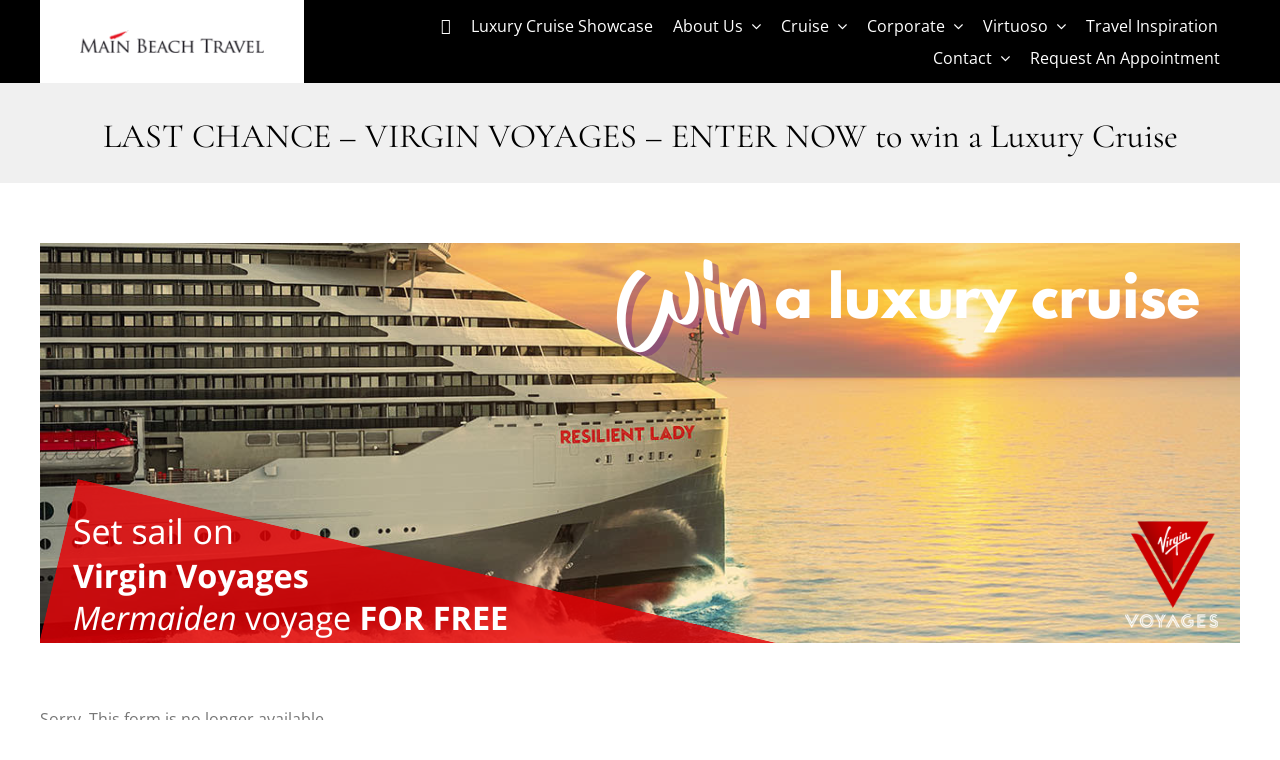

--- FILE ---
content_type: text/css
request_url: https://www.mainbeachtravel.com.au/wp-content/themes/aguru-avada7-child/css/base.css?ver=1.4.0
body_size: 3090
content:
@import"https://fonts.googleapis.com/css?family=Open+Sans:700";body,html{font-size:16px}a{transition:.5s}a.tab-link:hover{text-decoration:none}.fusion-button:hover{text-decoration:none !important}@media screen and (max-width: 1200px){#main .fullwidth-box .fusion-row{padding-left:15px !important;padding-right:15px !important}}#content{padding:30px 0 !important}@media screen and (min-width: 1200px){#content{padding:60px 0 !important}}.home .fusion-header-wrapper,.home section.fusion-tb-header{position:absolute;width:100%;z-index:1001}.fusion-tb-header{position:relative;z-index:1001}.header-logo .fusion-imageframe{background-color:#fff !important;padding:20px}#menu-left.side-nav li.nolink>a{cursor:default}.rev_slider_wrapper .shadow-left{background-image:none !important}.rev_slider_wrapper .shadow-right{background-image:none !important}.avada-has-rev-slider-styles .avada-skin-rev{border:0 !important}.fusion-menu-element-wrapper .fusion-megamenu-wrapper{border:1px solid #ddd;border-top:0;border-radius:0 !important}.fusion-menu-element-wrapper .fusion-megamenu-wrapper .fusion-megamenu-holder{padding:15px 30px !important}.fusion-menu-element-wrapper .fusion-megamenu-wrapper .fusion-megamenu-holder .fusion-megamenu{box-shadow:none !important}.fusion-menu-element-wrapper .fusion-megamenu-wrapper .fusion-megamenu-holder .fusion-megamenu .fusion-megamenu-submenu .fusion-megamenu-title{align-items:flex-start !important;font-weight:bold;justify-content:left !important;padding:0 0 15px !important;text-align:left !important}@media all and (max-width: 1024px){.fusion-menu-element-wrapper .fusion-megamenu-wrapper .fusion-megamenu-holder .fusion-megamenu .fusion-megamenu-submenu .fusion-megamenu-title{font-size:1rem !important;font-weight:bold !important;line-height:normal !important;min-height:30px !important;padding:10px 0 0 !important}}.fusion-menu-element-wrapper .fusion-menu-element-list ul:not(.fusion-megamenu)>li:not(.fusion-menu-item-button)>a{padding:5px 10px !important}@media all and (max-width: 1024px){.fusion-menu-element-wrapper.collapse-enabled.mobile-indent-on.mobile-justify-left .sub-menu>li>a{font-size:1rem !important;line-height:normal !important;padding:5px 0 5px .5rem !important}}@media all and (max-width: 1024px){.fusion-menu-element-wrapper.collapse-enabled.mobile-mode-always-expanded.expanded>ul.fusion-menu li.fusion-megamenu-menu:not(.fusion-has-all-widgets).expanded .fusion-megamenu-wrapper,.fusion-menu-element-wrapper.collapse-enabled.mobile-mode-always-expanded>ul.fusion-menu li.fusion-megamenu-menu:not(.fusion-has-all-widgets).expanded .fusion-megamenu-wrapper{max-height:100%;overflow:scroll}.fusion-menu-element-wrapper.collapse-enabled.mobile-mode-collapse-to-button.expanded>ul.fusion-menu li.fusion-megamenu-menu:not(.fusion-has-all-widgets).expanded .fusion-megamenu-wrapper,.fusion-menu-element-wrapper.collapse-enabled.mobile-mode-collapse-to-button>ul.fusion-menu li.fusion-megamenu-menu:not(.fusion-has-all-widgets).expanded .fusion-megamenu-wrapper{max-height:100%;overflow:scroll}}.fusion-body .fusion-menu-element-wrapper[data-count="0"].collapse-enabled li:not(:last-child){border-bottom-color:#ccc !important}.fusion-body .fusion-menu-element-wrapper[data-count="0"].collapse-enabled li.menu-item.expanded .fusion-megamenu-wrapper ul.fusion-megamenu li.menu-item-has-children .fusion-megamenu-title,.fusion-body .fusion-menu-element-wrapper[data-count="0"].collapse-enabled li.menu-item:not(.expanded) .fusion-menu-element-wrapper.collapse-enabled li.menu-item:not(.expanded){border-bottom-color:#ccc !important}.fusion-body .fusion-menu-element-wrapper[data-count="0"] .fusion-menu-element-list ul:not(.fusion-megamenu)>li:hover>a,.fusion-body .fusion-menu-element-wrapper[data-count="0"] .fusion-menu-element-list ul:not(.fusion-megamenu)>li.hover>a,.fusion-body .fusion-menu-element-wrapper[data-count="0"] .fusion-menu-element-list ul:not(.fusion-megamenu)>li:focus>a,.fusion-body .fusion-menu-element-wrapper[data-count="0"] .fusion-menu-element-list ul:not(.fusion-megamenu)>li.expanded>a{color:#ff6363 !important}body.alt .fusion-header-wrapper:not(.fusion-is-sticky){background-color:transparent !important;position:absolute;width:100%}body.alt .fusion-header-wrapper:not(.fusion-is-sticky) .fusion-header{background-color:transparent !important}body.alt.avada-has-logo-background.avada-responsive.fusion-top-header:not(.fusion-header-layout-v4):not(.fusion-header-layout-v5) .fusion-header-wrapper:not(.fusion-is-sticky) .fusion-header .fusion-logo-background{background-color:transparent !important}body.alt .fusion-main-menu>ul>li>a,body.alt .fusion-header-tagline{color:#fff}body.alt.fusion-body .fusion-main-menu .current_page_item>a,body.alt.fusion-body .fusion-main-menu .current-menu-item>a{color:#fff}body.alt .fusion-main-menu>ul>li:not(.fusion-middle-logo-menu-logo)>a:hover{background-color:rgba(51,51,51,.25);color:#fff}@media screen and (min-width: 768px){body.alt .fusion-standard-logo{display:none}}.fusion-slider-container{height:100vh !important;max-height:100% !important}.fusion-page-title-wrapper{opacity:1 !important}.candyboxes{position:absolute;top:calc(75% - 0.3437rem);left:50%;margin:0 0 0 -5px;max-width:1110px;padding:0;transform:translate(-50%);width:100%;z-index:200;display:flex;flex-direction:row;flex-wrap:wrap}.candyboxes li{display:inline-block;list-style:none;position:relative;text-align:center;width:calc(20% - 10px);margin-left:10px}.candyboxes li a span{background:rgba(51,51,51,.3);bottom:0;color:#fff;left:0;position:absolute;width:100%}.candyboxes li a:hover span{background:rgba(255,99,99,.9)}.candyboxes li a img{width:100%}@media screen and (max-width: 960px){.candyboxes{top:calc(50% - 0.3437rem);width:calc(100% - 20px)}.candyboxes li{margin-bottom:10px;width:calc(33% - 10px)}}@media screen and (max-width: 767px){.candyboxes{top:250px}.candyboxes li{width:calc(50% - 10px)}}.home #sliders-container{flex-direction:initial;z-index:1000}.home #sliders-container .rev_slider_wrapper{order:1}.home .slider-sidebar{order:2}.home .slider-sidebar-row{order:3}.home .slider-sidebar-row .ui-tabs-panel{background:rgba(255,99,99,.95) !important;border-radius:0 !important}@media(max-width: 800px){.home .slider-sidebar-row .ui-tabs-nav li:nth-child(n+2){border-bottom:1px solid rgba(210,84,90,.95) !important}}.home .slider-sidebar-row .ui-tabs-nav .ui-state-default{background:rgba(210,84,90,.95) !important;transition:.5s;border-radius:0 !important}.home .slider-sidebar-row .ui-tabs-nav .ui-state-default:hover{background:#d2545a !important}.home .slider-sidebar-row .ui-tabs-nav .ui-state-default a{color:rgba(255,255,255,.8) !important}.home .slider-sidebar-row .ui-tabs-nav .ui-state-default a:hover{color:#fff !important}.home .slider-sidebar-row .ui-tabs-nav .ui-state-active{background:rgba(255,99,99,.95) no-repeat bottom center !important;transition:.5s}.home .slider-sidebar-row .ui-tabs-nav .ui-state-active:hover{background:#ff6363 !important}.home .slider-sidebar-row .ui-tabs-nav .ui-state-active a{color:#fff !important}#odysseus #OVExploreContainer .od-btn.od-btn-primary,#odysseus #OVExploreContainer .od-tab-form-wrapper .od-form-wrapper .od-button-wrapper.od-search-button .btn-search,#odysseus #OVExploreContainer .od-tab-form-wrapper .od-form-wrapper .od-reset-btn-wrapper .reset{background-color:#222 !important;border-radius:4px !important;border-width:0 !important;color:#fff !important}#odysseus #OVExploreContainer .od-btn.od-btn-primary span,#odysseus #OVExploreContainer .od-tab-form-wrapper .od-form-wrapper .od-button-wrapper.od-search-button .btn-search span,#odysseus #OVExploreContainer .od-tab-form-wrapper .od-form-wrapper .od-reset-btn-wrapper .reset span{color:#fff !important}#odysseus #OVExploreContainer .od-btn.od-btn-primary .od-icon svg,#odysseus #OVExploreContainer .od-tab-form-wrapper .od-form-wrapper .od-button-wrapper.od-search-button .btn-search .od-icon svg,#odysseus #OVExploreContainer .od-tab-form-wrapper .od-form-wrapper .od-reset-btn-wrapper .reset .od-icon svg{fill:#fff}#odysseus #OVExploreContainer .od-btn.od-btn-primary:hover,#odysseus #OVExploreContainer .od-tab-form-wrapper .od-form-wrapper .od-button-wrapper.od-search-button .btn-search:hover,#odysseus #OVExploreContainer .od-tab-form-wrapper .od-form-wrapper .od-reset-btn-wrapper .reset:hover{background-color:#fff !important;color:#222 !important}#odysseus #OVExploreContainer .od-btn.od-btn-primary:hover span,#odysseus #OVExploreContainer .od-tab-form-wrapper .od-form-wrapper .od-button-wrapper.od-search-button .btn-search:hover span,#odysseus #OVExploreContainer .od-tab-form-wrapper .od-form-wrapper .od-reset-btn-wrapper .reset:hover span{color:#222 !important}#odysseus #OVExploreContainer .od-btn.od-btn-primary:hover .od-icon svg,#odysseus #OVExploreContainer .od-tab-form-wrapper .od-form-wrapper .od-button-wrapper.od-search-button .btn-search:hover .od-icon svg,#odysseus #OVExploreContainer .od-tab-form-wrapper .od-form-wrapper .od-reset-btn-wrapper .reset:hover .od-icon svg{fill:#222}#odysseus #OVExploreContainer .od-tab-form-wrapper{background-color:transparent !important}@media(max-width: 1560px){.home #wrapper .slider-sidebar .widget_text .odysseus-search{position:relative;margin-top:30px}}.post-content .widget_itb_odysseus_swift_search .odysseus-search{background:#339edc;border-radius:4px;padding:20px 10px 15px}.post-content .widget_itb_odysseus_swift_search .filter-value{overflow:hidden;text-overflow:ellipsis;white-space:nowrap}.slider-sidebar .widget_text .odysseus-search h2{text-transform:capitalize}#odysseus #OVExploreContainer{--primary-color: $primary !important;--text-color: #222 !important;--secondary-color: $secondary !important}#wrapper #odysseus #OVExploreContainer{--primary-color: $primary !important;--text-color: #222 !important;--secondary-color: $secondary !important;margin:0 auto;max-width:940px}#wrapper #odysseus #OVExploreContainer .od-results-wrapper{margin-bottom:5px}#wrapper #odysseus #OVExploreContainer .itineraties-found{display:none}#wrapper #odysseus #OVExploreContainer .itineraties-found span.number{font-size:16px}#wrapper .od-input-wrapper>div{background:#fff;border-radius:5px}#wrapper #odysseus #OVExploreContainer .destination-type-radio label{white-space:nowrap}#wrapper #odysseus #OVExploreContainer .od-form-wrapper .multiselect__element{background:#fff}#wrapper #odysseus #OVExploreContainer .od-form-wrapper .multiselect__element .multiselect__option--highlight{background-color:#222 !important;color:#fff !important}#wrapper #odysseus #OVExploreContainer .od-form-wrapper .multiselect__tags{border-radius:5px}#wrapper #odysseus #OVExploreContainer .od-tab-form-wrapper .od-form-wrapper .od-reset-btn-wrapper .reset,#wrapper #odysseus #OVExploreContainer .od-tab-form-wrapper .od-form-wrapper .od-button-wrapper.od-search-button .btn-search{border-radius:5px}.itb-product-detail{background-color:#002e6d;border-radius:8px;color:#fff;padding:30px;width:100%}.itb-product-detail a{color:#fff}.itb-product-detail a:hover{color:rgba(255,255,255,.85)}.itb-product-detail h3{color:#fff;font-size:1.75rem;margin-top:0;margin-bottom:1.5rem}.itb-product-detail .itb-icons{line-height:1.5;margin-bottom:2rem}.itb-product-detail .itb-icons .itb-icon{margin-bottom:10px}.itb-product-detail .itb-icons .itb-icon .fa{width:25px}.itb-product-detail .itb-logo{background-color:#fff;padding:5px;margin-bottom:2rem;text-align:center}.itb-product-detail .itb-price{display:flex;margin-bottom:2rem;line-height:1.5rem}.itb-product-detail .itb-price .itb-price-prefix{font-weight:700;margin-right:2px}.itb-product-detail .itb-price .itb-price-amount{font-size:1.5rem;font-weight:700;margin-right:4px}.itb-product-detail .itb-price .itb-price-suffix{color:rgba(255,255,255,.85);font-size:.825rem;padding-top:.2rem}.itb-product-detail .itb-btn{margin:0 0 5px}.itb-product-detail .itb-btn .btn{background-color:#b99c16;border-radius:4px;color:#fff !important;font-weight:400;padding:5px 20px}.itb-product-detail .itb-btn .btn:hover{background-color:#988011;color:#000 !important;text-decoration:none !important}#itbp-container .itbp-label{color:#ff6363;font-weight:bold;text-decoration:none}#itbp-container .itbp-pricebox a{background:#ff6363;border-radius:4px;color:#fff;font-weight:normal;padding:10px 20px}@media all and (max-width: 1024px){#itbp-container .itbp-pricebox a{padding:5px 10px}}#itbp-container .itbp-pricebox a:hover{background:#d2545a;color:#fff}.itbp-price{color:#00c8e4 !important}.itbp-price span{color:rgba(0,200,228,.8) !important}.itb-package-search-form{background:rgba(0,200,228,.5)}.itb-package-search-form select,.itb-package-search-form input{border-color:#00c8e4}.itb-package-search-form input[type=submit]{background-color:#00c8e4;border-radius:4px}.itb-package-search-form input[type=submit]:hover{background-color:#ff6363}#itbp-container.itbp-container--grid .itbp-row{border-color:#ccc}#footer{color:#fff}#footer h4{color:#fff;font-size:1.25rem;text-transform:uppercase}#footer .fatfingers{list-style:none;padding-left:0}#footer .fatfingers li{list-style:none;padding:0;margin:0 0 .25rem}@media(max-width: 800px){.home #wrapper .slider-sidebar-row{position:relative;margin-top:30px}}#footer p,#footer li,#footer a,#footer h4,#footer h3,#footer label{color:#fff}@media(max-width: 800px){.home #wrapper .slider-sidebar-row{position:relative;margin-top:30px}}#footer p,#footer li,#footer a,#footer h4,#footer h3,#footer label{color:#fff}#footer .footer-logo{margin-bottom:1rem}.fusion-footer .gform_wrapper{margin:0 !important}.fusion-footer .gform_wrapper *{line-height:normal !important}.fusion-footer .gform_wrapper .top_label .gfield_label{font-size:.875rem}.fusion-footer .gform_wrapper ul li.gfield{margin:0}.fusion-footer .gform_wrapper ul.gform_fields li.gfield{margin:0 0 .5rem;padding-right:0}.fusion-footer .gform_wrapper ul.gform_fields li.gfield input:not([type=radio]):not([type=checkbox]):not([type=submit]):not([type=button]):not([type=image]):not([type=file]),.fusion-footer .gform_wrapper ul.gform_fields li.gfield select,.fusion-footer .gform_wrapper ul.gform_fields li.gfield textarea{height:auto;padding:10px}.fusion-footer .gform_wrapper div.validation_error,.fusion-footer .gform_wrapper li.gfield.gfield_error{background-color:#d2545a;border-radius:5px;color:#fff;border:0 !important;max-width:100% !important;padding:10px}.fusion-footer .gform_wrapper div.validation_error .gfield_label,.fusion-footer .gform_wrapper div.validation_error .validation_message,.fusion-footer .gform_wrapper li.gfield.gfield_error .gfield_label,.fusion-footer .gform_wrapper li.gfield.gfield_error .validation_message{color:#fff !important}.fusion-footer .gform_wrapper .top_label input.medium,.fusion-footer .gform_wrapper .top_label select.medium{width:100%}.fusion-footer .gform_wrapper .button,.fusion-footer .gform_wrapper .gform_button{background-color:#00c8e4 !important;border-radius:5px !important;color:#fff;padding:10px 15px}.fusion-footer .gform_wrapper .button:hover,.fusion-footer .gform_wrapper .gform_button:hover{background-color:#ff6363 !important;color:#fff}.fusion-footer .gform_wrapper .field_sublabel_above .ginput_complex.ginput_container label,.fusion-footer .gform_wrapper .field_sublabel_above div[class*=gfield_date_].ginput_container label,.fusion-footer .gform_wrapper .field_sublabel_above div[class*=gfield_time_].ginput_container label,.fusion-footer .gform_wrapper .field_sublabel_below .ginput_complex.ginput_container label,.fusion-footer .gform_wrapper .field_sublabel_below div[class*=gfield_date_].ginput_container label,.fusion-footer .gform_wrapper .field_sublabel_below div[class*=gfield_time_].ginput_container label{font-size:14px !important;font-weight:bold}.fusion-footer .gform_wrapper .field_sublabel_above .ginput_complex.ginput_container label,.fusion-footer .gform_wrapper .field_sublabel_above div[class*=gfield_time_].ginput_container label{margin:0 !important}@media only screen and (min-width: 641px){.fusion-footer .gform_wrapper.gform_validation_error .gform_body ul li.gfield.gfield_error:not(.gf_left_half):not(.gf_right_half){max-width:100% !important}.fusion-footer .gform_wrapper.gform_validation_error .top_label input.medium,.fusion-footer .gform_wrapper.gform_validation_error .gform_wrapper.gform_validation_error .top_label select.medium{width:calc(100% - 10px)}}.fusion-footer .gform_wrapper li.gfield.gfield_error.gfield_contains_required div.ginput_container,.fusion-footer .gform_wrapper li.gfield.gfield_error.gfield_contains_required label.gfield_label{margin-top:0}.fusion-footer .gfield_label_before_complex{display:none !important}.fusion-footer .gform_wrapper.gf_browser_chrome ul.gform_fields li.gfield span.name_first,.fusion-footer .gform_wrapper.gf_browser_chrome ul.gform_fields li.gfield span.name_last,.fusion-footer .gform_wrapper.gf_browser_chrome ul.gform_fields li.gfield span.name_middle{padding-top:0 !important}body .top_label div.ginput_container{margin:0 !important}.gform_footer{padding:0 !important}/*# sourceMappingURL=base.css.map */


--- FILE ---
content_type: text/css
request_url: https://www.mainbeachtravel.com.au/wp-content/aguru-avada7-child/custom.css?ver=1763020949
body_size: 2768
content:
/**
 * Modify theme styles here
 */
/**********************************************************************************************************************
*** VARIABLES
**********************************************************************************************************************/
/**********************************************************************************************************************
*** LAYOUT
**********************************************************************************************************************/
html.avada-is-100-percent-template #main.width-100,
html.avada-has-site-width-percent.avada-has-site-width-100-percent #main .fusion-row,
html.avada-has-site-width-percent.avada-has-site-width-100-percent #sliders-container .tfs-slider .slide-content-container,
html.avada-has-site-width-percent.avada-has-site-width-100-percent #slidingbar .fusion-row,
html.avada-has-site-width-percent.avada-has-site-width-100-percent .fusion-footer-copyright-area,
html.avada-has-site-width-percent.avada-has-site-width-100-percent .fusion-footer-widget-area {
  padding-left: 0 !important;
  padding-right: 0 !important;
}

/**********************************************************************************************************************
*** Header
**********************************************************************************************************************/
.fusion-page-title-bar {
  border: 0 !important;
  margin-left: auto;
  margin-right: auto;
  max-width: 100% !important;
}
.fusion-page-title-bar .fusion-page-title-wrapper {
  align-items: flex-end;
}
.fusion-page-title-bar .fusion-page-title-wrapper .fusion-page-title-captions {
  padding: 5px;
  margin-bottom: 20px;
}

.home .avada-has-rev-slider-styles .avada-skin-rev {
  border-bottom: none !important;
  border-top: none !important;
}

#sliders-container {
  margin-left: auto;
  margin-right: auto;
  max-width: 100%;
}

.home #sliders-container {
  height: calc(100vh - 151px);
}

.avada-has-rev-slider-styles .avada-skin-rev {
  border: 0 !important;
}

/**************************************************************************************************
*** Buttons
**************************************************************************************************/
.btn-wrap {
  margin: 2rem 0 0;
  text-align: center;
}
.btn-wrap .btn {
  background: #fff;
  border: 2px solid rgb(230.612, 44.888, 62.71);
  color: rgb(201.152, 23.348, 40.41);
  font-weight: 700;
  font-family: "Cormorant Garamond", serif;
  padding: 10px 20px;
  text-transform: uppercase;
}
.btn-wrap .btn:hover {
  background: #000;
  border-color: #000;
  color: #fff;
}

/**************************************************************************************************
*** Menu
**************************************************************************************************/
.fusion-megamenu-wrapper {
  box-shadow: 3px 5px 8px rgba(0, 0, 0, 0.2);
}
.fusion-megamenu-wrapper .fusion-menu-element-list ul:not(.fusion-megamenu) > li:not(.fusion-menu-item-button) > a,
.fusion-megamenu-wrapper .fusion-megamenu-holder .fusion-megamenu .fusion-megamenu-submenu .fusion-megamenu-title {
  padding: 7px 20px !important;
  text-align: left !important;
}
.fusion-megamenu-wrapper .fusion-menu-element-list ul:not(.fusion-megamenu) > li:not(.fusion-menu-item-button) > a .awb-justify-title,
.fusion-megamenu-wrapper .fusion-megamenu-holder .fusion-megamenu .fusion-megamenu-submenu .fusion-megamenu-title .awb-justify-title {
  align-items: flex-start !important;
  font-size: 16px !important;
  font-weight: bold !important;
  justify-content: left !important;
}

.fusion-body .fusion-menu-element-wrapper[data-count="0"].fusion-menu-element-wrapper.collapse-enabled .fusion-megamenu-menu .fusion-megamenu-wrapper .fusion-megamenu-holder ul li:hover .awb-justify-title {
  color: #fff !important;
}

.fusion-menu-element-wrapper.collapse-enabled .fusion-megamenu-wrapper .fusion-megamenu-holder .fusion-megamenu-submenu .fusion-megamenu-title {
  align-items: center !important;
}

.fusion-body .fusion-menu-element-wrapper[data-count="0"].collapse-enabled .fusion-menu-element-list {
  margin-top: 0 !important;
}

.fusion-menu-element-wrapper.dropdown-carets-yes:not(.collapse-enabled).direction-row.expand-method-hover.expand-left li.menu-item-has-children:not(.fusion-menu-item-button) ul a > :not(.fusion-open-nav-submenu) {
  padding-left: 0 !important;
}

.fusion-menu-element-wrapper .fusion-menu-element-list > li.button .menu-text {
  background: #e01a2d;
  border-radius: 4px;
  color: #fff;
  margin: -5px;
  padding: 5px;
}
.fusion-menu-element-wrapper .fusion-menu-element-list > li.button .menu-text:hover {
  background-color: #fff;
  color: #000;
}

.fusion-body .fusion-menu-element-wrapper[data-count="0"].direction-row:not(.collapse-enabled):not(.submenu-mode-flyout) .fusion-menu-element-list > li > ul.sub-menu:not(.fusion-megamenu), .fusion-body .fusion-menu-element-wrapper[data-count="0"]:not(.collapse-enabled):not(.submenu-mode-flyout) .fusion-menu-element-list .fusion-megamenu-wrapper {
  margin-top: 0 !important;
}

/**************************************************************************************************
*** Slider
**************************************************************************************************/
.fusion-slider-revolution rs-layer {
  font-family: "Cormorant Garamond", serif !important;
  font-size: 80px;
  line-height: 1;
  text-shadow: 2px 2px 4px rgba(0, 0, 0, 0.4);
}

.home .fusion-slider-revolution rs-module {
  height: calc(100% - 151px) !important;
}
.home .fusion-slider-revolution rs-layer {
  font-family: "Cormorant Garamond", serif !important;
  font-size: 80px;
  line-height: 1;
  text-shadow: 2px 2px 4px rgba(0, 0, 0, 0.4);
}

/**********************************************************************************************************************
*** homepage slider search
**********************************************************************************************************************/
.home .slider-sidebar-row {
  background: #333 !important;
  border-radius: 0 !important;
  margin-top: 0 !important;
  max-width: 100% !important;
  padding: 4px 0 0 !important;
  position: relative !important;
  bottom: 151px !important;
  z-index: 100 !important;
  /* Cruise Search */
}
.home .slider-sidebar-row .widget {
  margin-left: auto;
  margin-right: auto;
  max-width: 100% !important;
}
.home .slider-sidebar-row .ui-tabs-panel {
  background: rgba(0, 0, 0, 0.95) !important;
  border-radius: 0 !important;
  padding: 1px !important;
}
.home .slider-sidebar-row .ui-tabs-nav li {
  font-family: "Open Sans", sans-serif;
  font-size: 18px;
  font-weight: 300;
}
@media (max-width: 800px) {
  .home .slider-sidebar-row .ui-tabs-nav li:nth-child(n+2) {
    border-bottom: 1px solid rgba(0, 0, 0, 0.95) !important;
  }
}
.home .slider-sidebar-row .ui-tabs-nav .ui-state-default {
  background: rgba(85, 85, 85, 0.95) !important;
  border-radius: 0 !important;
  transition: 0.5s;
}
.home .slider-sidebar-row .ui-tabs-nav .ui-state-default:hover {
  background: black !important;
}
.home .slider-sidebar-row .ui-tabs-nav .ui-state-default a {
  color: rgba(255, 255, 255, 0.8) !important;
  padding: 0.333rem 1rem !important;
}
.home .slider-sidebar-row .ui-tabs-nav .ui-state-default a:hover {
  color: #fff !important;
}
.home .slider-sidebar-row .ui-tabs-nav .ui-state-active {
  background: rgba(0, 0, 0, 0.95) no-repeat bottom center !important;
  transition: 0.5s;
}
.home .slider-sidebar-row .ui-tabs-nav .ui-state-active:hover {
  background: black !important;
}
.home .slider-sidebar-row .ui-tabs-nav .ui-state-active a {
  color: #fff !important;
  padding: 0.333rem 1rem !important;
}
.home .slider-sidebar-row .odysseus-search > div,
.home .slider-sidebar-row .odysseus-search .filter-container {
  background: rgba(255, 255, 255, 0.95) !important;
  border-radius: 0 !important;
}
.home .slider-sidebar-row .odysseus-search .dropdown {
  background: #fff;
  border-radius: 0;
  color: #aaa9a9;
  font-size: 13px;
}
.home .slider-sidebar-row .odysseus-search .dropdown:after {
  color: #333;
}
.home .slider-sidebar-row .odysseus-search .search-button {
  background: #e01a2d !important;
  color: #fff !important;
  font-family: "Open Sans", sans-serif;
  font-size: 18px;
  font-weight: 300;
  line-height: 22px !important;
  text-transform: uppercase;
  transition: 0.5s;
}
.home .slider-sidebar-row .odysseus-search .search-button:hover {
  background: rgb(201.152, 23.348, 40.41) !important;
  color: #fff !important;
}

#odysseus #OVExploreContainer {
  --primary-color: #333 !important;
  --text-color: #fff !important;
  --secondary-color: #e01a2d !important;
  --btn-text-color: #fff !important;
}

#wrapper #odysseus #OVExploreContainer .destination-type-radio input[type=radio] {
  accent-color: #e01a2d;
}
#wrapper #odysseus #OVExploreContainer .od-form-wrapper .itineraries {
  display: none;
}
#wrapper #odysseus #OVExploreContainer .od-form-wrapper .multiselect__element {
  background: #fff !important;
  color: #222 !important;
}
#wrapper #odysseus #OVExploreContainer .od-form-wrapper .multiselect__element .multiselect__option--highlight {
  background-color: #222 !important;
  color: #fff !important;
}
#wrapper #odysseus #OVExploreContainer .od-form-wrapper .multiselect__tags {
  border-radius: 4px;
}
#wrapper #odysseus #OVExploreContainer .od-form-wrapper .multiselect__content-wrapper {
  border-color: #666 !important;
}
#wrapper #odysseus #OVExploreContainer .od-tab-form-wrapper .od-form-wrapper .od-reset-btn-wrapper .reset, #wrapper #odysseus #OVExploreContainer .od-tab-form-wrapper .od-form-wrapper .od-button-wrapper.od-search-button .btn-search {
  border-radius: 4px;
}

.widget_itb_odysseus_swift_search .custom-scrollbar {
  border: 3px solid #ccc;
}

/**************************************************************************************************
*** Packages
**************************************************************************************************/
#itbp-container .itbp-pricebox a {
  background: #e01a2d;
  color: #fff;
}

/**************************************************************************************************
*** People
**************************************************************************************************/
.fusion-person .person-image-container {
  height: 300px;
  overflow: hidden;
  position: relative;
  width: 100%;
}

.fusion-person .person-image-container .person-img {
  left: 50%;
  max-width: none !important;
  min-width: 100%;
  min-height: 100%;
  position: relative;
  transform: translate(-50%, -50%);
  top: 50%;
}

.fusion-person .person-desc .person-author .person-title {
  color: #e01a2d;
}

.meet-team-flip .flip-box-front {
  display: flex;
  justify-content: flex-end;
  align-content: flex-end;
  flex-direction: column;
}
.meet-team-flip .flip-box-front .flip-box-front-inner {
  padding-bottom: 30px;
}

/**************************************************************************************************
*** ITB packages
**************************************************************************************************/
#itbp-container .itbp-label {
  color: #e01a2d;
}
#itbp-container .itbp-pricebox a {
  background: #e01a2d;
  border-radius: 4px;
  color: #fff;
}
#itbp-container .itbp-pricebox a:hover {
  background: rgb(201.152, 23.348, 40.41);
  color: #fff;
}

.itbp-price {
  color: #222 !important;
}
.itbp-price span {
  color: rgba(34, 34, 34, 0.8) !important;
}

.itb-package-search-form {
  background: rgba(34, 34, 34, 0.5);
}
.itb-package-search-form select,
.itb-package-search-form input {
  border-color: #222;
}
.itb-package-search-form input[type=submit] {
  background-color: #222;
  border-radius: 4px;
}
.itb-package-search-form input[type=submit]:hover {
  background-color: #e01a2d;
}

#itbp-container.itbp-container--grid .itbp-row {
  border-color: #ccc;
}

.itb-product-detail {
  background-color: #e01a2d;
  border-radius: 8px;
  color: #fff;
  padding: 30px;
  width: 100%;
}
.itb-product-detail a {
  color: #fff;
}
.itb-product-detail a:hover {
  color: rgba(255, 255, 255, 0.85);
}
.itb-product-detail h3 {
  color: #fff;
  font-size: 1.75rem;
  margin-top: 0;
  margin-bottom: 1.5rem;
}
.itb-product-detail .itb-icons {
  line-height: 1.5;
  margin-bottom: 2rem;
}
.itb-product-detail .itb-icons .itb-icon {
  margin-bottom: 10px;
}
.itb-product-detail .itb-icons .itb-icon .fa {
  width: 25px;
}
.itb-product-detail .itb-logo {
  background-color: transparent;
  padding: 5px;
  margin-bottom: 2rem;
  text-align: left;
}
.itb-product-detail .itb-price {
  display: flex;
  margin-bottom: 2rem;
  line-height: 1.5rem;
}
.itb-product-detail .itb-price .itb-price-prefix {
  font-weight: 700;
  margin-right: 2px;
}
.itb-product-detail .itb-price .itb-price-amount {
  font-size: 1.5rem;
  font-weight: 700;
  margin-right: 4px;
}
.itb-product-detail .itb-price .itb-price-suffix {
  color: rgba(255, 255, 255, 0.85);
  font-size: 0.825rem;
  padding-top: 0.2rem;
}
.itb-product-detail .itb-btn {
  margin: 0 0 5px;
}
.itb-product-detail .itb-btn .btn {
  background-color: #222;
  border-radius: 4px;
  color: rgb(201.152, 23.348, 40.41) !important;
  font-weight: 400;
  padding: 10px 20px;
}
.itb-product-detail .itb-btn .btn:hover {
  background-color: rgb(21.25, 21.25, 21.25);
  color: #000 !important;
  text-decoration: none !important;
}

/**************************************************************************************************
*** Tabs
**************************************************************************************************/
.fusion-tabs.fusion-tabs-1 .nav-tabs li a.tab-link {
  background-color: rgba(34, 34, 34, 0.34) !important;
}

.fusion-tabs.fusion-tabs-1 .nav-tabs li.active a.tab-link,
.fusion-tabs.fusion-tabs-1 .nav-tabs li.active a.tab-link:hover,
.fusion-tabs.fusion-tabs-1 .nav-tabs li.active a.tab-link:focus {
  background-color: rgba(34, 34, 34, 0.67) !important;
}

/**************************************************************************************************
*** Footer
**************************************************************************************************/
#footer {
  background-color: #000 !important;
  color: #fff;
  margin-left: auto;
  margin-right: auto;
  margin-bottom: 30px;
  max-width: 100%;
}
#footer label,
#footer li,
#footer p {
  color: #fff;
}
#footer a {
  color: #fff !important;
  font-weight: 300 !important;
}
#footer a:hover {
  color: rgba(255, 255, 255, 0.85) !important;
}
#footer h4 {
  color: rgba(255, 255, 255, 0.85);
  font-family: "Open Sans", sans-serif;
  font-weight: 300 !important;
}
#footer #menu-footer-menu li a {
  padding: 5px 0 5px;
}
#footer .fusion-social-networks.boxed-icons .fusion-social-network-icon {
  background-color: rgb(201.152, 23.348, 40.41) !important;
  border-color: rgb(201.152, 23.348, 40.41) !important;
  color: #fff !important;
}
#footer .fusion-social-networks.boxed-icons .fusion-social-network-icon:hover {
  background-color: rgb(21.25, 21.25, 21.25) !important;
  border-color: rgb(21.25, 21.25, 21.25) !important;
  color: #fff !important;
}
#footer .widget_mc4wp_form_widget input[type=submit] {
  background-color: rgb(201.152, 23.348, 40.41) !important;
  border: 0;
  border-radius: 4px !important;
  color: #fff;
  font-size: 1.125rem;
  padding: 10px 20px;
}
#footer .widget_mc4wp_form_widget input[type=submit]:hover {
  background-color: rgb(21.25, 21.25, 21.25) !important;
  color: #fff;
}
#footer .gform_wrapper {
  margin-top: 0;
}
#footer .gform_wrapper label {
  font-size: 1rem !important;
  font-weight: bold !important;
  margin: 0 !important;
}
#footer .gform_wrapper div.ginput_container {
  margin-top: 0 !important;
}
#footer .gform_wrapper .gfield input:not([type=radio]):not([type=checkbox]):not([type=submit]):not([type=button]):not([type=image]):not([type=file]),
#footer .gform_wrapper .gfield_select[multiple=multiple] {
  font-size: 1rem !important;
  height: auto !important;
  padding: 10px !important;
  width: 100%;
}
#footer .gform_wrapper .button,
#footer .gform_wrapper .gform_button {
  background-color: rgb(201.152, 23.348, 40.41) !important;
  border-radius: 4px !important;
  color: #fff;
}
#footer .gform_wrapper .button:hover,
#footer .gform_wrapper .gform_button:hover {
  background-color: rgb(21.25, 21.25, 21.25) !important;
  color: #fff;
}
#footer .gform_wrapper ul li.gfield:first-child {
  margin-top: 0;
}

/*# sourceMappingURL=custom.css.map */


--- FILE ---
content_type: text/javascript
request_url: https://www.mainbeachtravel.com.au/wp-content/plugins/itb-packages/js/itbp-fe.js?ver=3.8.1
body_size: 1572
content:
(function($){
    $( document ).ready( function() {
        if ($('.single-itb_packages').length>0) {
            // depart and destination fields with those values and disable them
            $('li.gf_readonly input').attr('readonly','readonly');
            var gfid = itbPackageParams.gfid;
            // set datepicker fields to future only
            gform.addFilter( 'gform_datepicker_options_pre_init', function( optionsObj, formId, fieldId ) {
                if ( formId == gfid && fieldId == 19 ) {
                    optionsObj.minDate = 1;
                    optionsObj.onClose = function (dateText, inst) {
                        // get the return date and only change it if it's less than departure date
                        var r = $('#input_'+gfid+'_20').datepicker('getDate');
                        var l = new Date(inst.selectedYear, inst.selectedMonth, inst.selectedDay);
                        var d = Math.ceil((r - l)/1000/60/60/24);

                        if(d<1) {
                            dateMin = new Date(inst.selectedYear, inst.selectedMonth, parseInt(inst.selectedDay, 10) + 1);
                            $('#input_'+gfid+'_20').datepicker('option', 'minDate', dateMin).datepicker('setDate', dateMin);
                        }
                    };
                }
                if ( formId == gfid && fieldId == 20 ) {
                    optionsObj.minDate = 2;
                }
                return optionsObj;
            });
        }
        if ($('.itb-clean-page').length > 0) {
            var content = $('.header-logo-img a').contents();
            $('.header-logo-img a').replaceWith(content)
        }
        // For the search form
        $('.itb-package-search-form').each(function (index){
            fEl = $(this);

            // Layout
            if (fEl.parents('.menu-item-type-yawp_wim').length>0) {
                var o = fEl.offset();
                var l = (0 - o.left) + 'px';
                var w = $(window).width() + 'px';

                fEl.closest('.menu-item-type-yawp_wim').css({
                    'left': l,
                    'width': w
                });

                fEl.closest('.sub-menu').addClass('itb-packages-nobg');
            }

            // Functionality
            $('.itbp-select input', fEl).on('click', function(){
                $(this).next('.itbp_destinations').toggle();
            });
            $('select, input:not([readonly])', fEl).on('click', function() {
                $('.itbp_destinations, .itbp-sub-menu', fEl).hide();
            });

            $('.itbp_destinations a', fEl).on('click', function(a) {
                a.preventDefault();
                $(this).closest('.itbp-select').find('input').val($(this).text());
                $('.itbp_destinations, .itbp-sub-menu').hide();
            })

            $('.itbp-open-submenu', fEl).on('click', function(el) {
                $('.itbp-sub-menu', fEl).hide();

                var e = $(this).next('ul');

                if (e.is(':visible')) {
                    e.hide();
                } else {
                    e.show();
                }
            })
        })

        // For the banner
        if ( $('.itbp-banner-slide') && $('.itbp-banner-slide').length > 0) {
            var tpFeedbox = $('.itbp-banner');
            var tpitems = $('.itbp-banner-slide', tpFeedbox).length;
            var tpitemsLoaded = 1;
            var tpcurrent = 1;
            var tpdelay = 3000;
            var tpTimer;

            tpLoadImage(0);

            if ( $('.itbp-banner-slide').length > 1 ) {
                // stop when mouseover
                tpFeedbox.mouseenter(function() {
                    clearInterval(tpTimer);
                    tpFeedbox.removeClass('changing');
                })
                .mouseleave(function() {
                    tpTimer = setInterval(tpslide, tpdelay);
                });
            }

            // activate previous and next links
            // $('.tpfeed--prev, .tpfeed--next').on('click', function() {
            //     if (tpFeedbox.hasClass('changing')) return;

            //     var lr = $(this).hasClass('tpfeed--next') ? 1:-1;
            //     tpslide(lr);
            // });

            function tpLoadImage(timerSet) {
                if (tpitemsLoaded > tpitems) return;

                var $el = $('.itbp-banner-slide[data-tpsitem=' + tpitemsLoaded + ']', tpFeedbox);
                var src = $el.data('tpsimage');
                var tptemp = new Image();

                tptemp.onload = function() {
                    $el.css('background-image', 'url('+src+')').show();
                    $('.itbp-overlay', $el).show();
                    $('.tpfeed--loader').remove();

                    // if (tpTimer===undefined && tpitemsLoaded>1) {
                    //    tpTimer = setInterval(tpslide, tpdelay);
                    //    // $('.tpfeed--prev, .tpfeed--next').show();
                    // }
                    if (timerSet===0 && tpitems>1) {
                        timerSet = 1;
                        tpslide();
                    } else if  (timerSet===1) {
                        tpTimer = setInterval(tpslide, tpdelay);
                        timerSet = 2;
                    }
                    tpitemsLoaded++;
                    tpLoadImage(timerSet);
                }
                tptemp.src = src;
            }

            function tpslide(lr) {
                tpFeedbox.addClass('changing');

                if (lr===undefined) lr = 1;

                var n = tpcurrent+lr;
                var tpnext;
                if ( n > tpitems ) {
                    tpnext = 1;
                } else if ( n < 1 ) {
                    tpnext = tpitems;
                } else {
                    tpnext = n;
                }

                var tpnextEl = $('.itbp-banner-slide[data-tpsitem=' + tpnext + ']', tpFeedbox);

                tpnextEl.css('zIndex', 9).show();
                $('.itbp-banner-slide[data-tpsitem=' + tpcurrent + ']', tpFeedbox)
                .fadeOut(800, 'linear', function(){
                    $(this).css('zIndex', 1);
                    tpnextEl.css('zIndex', 10);
                    tpFeedbox.removeClass('changing');
                });

                tpcurrent = tpnext;
                if (tpcurrent>tpitems) {
                    tpcurrent = 1;
                }
            }

            function tpslideImg(i) {
                if (1==='undefined') i = 1;

                return $('.itbp-banner-slide[data-tpsitem=' + i + ']', tpFeedbox).data('tpsimage');
            }
        }
    });
})(jQuery);